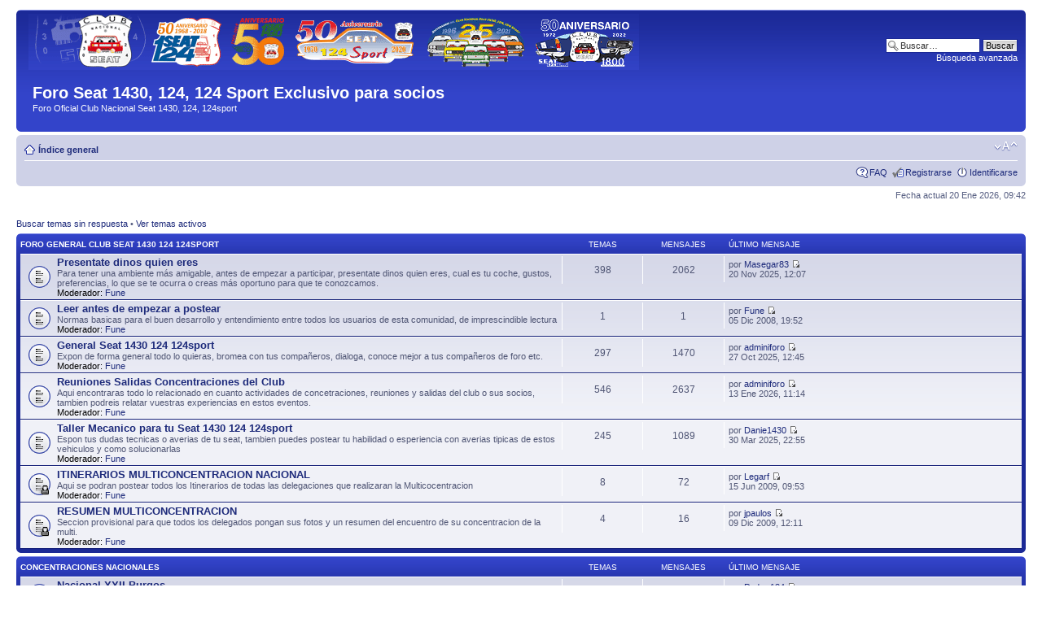

--- FILE ---
content_type: text/html; charset=UTF-8
request_url: http://foro.clubseat124.com/phpbb3/index.php?sid=b9518514aa06ff3eead25673555b7b7b
body_size: 66922
content:
<!DOCTYPE html PUBLIC "-//W3C//DTD XHTML 1.0 Strict//EN" "http://www.w3.org/TR/xhtml1/DTD/xhtml1-strict.dtd">
<html xmlns="http://www.w3.org/1999/xhtml" dir="ltr" lang="es" xml:lang="es">
<head>

<meta http-equiv="content-type" content="text/html; charset=UTF-8" />
<meta http-equiv="content-style-type" content="text/css" />
<meta http-equiv="content-language" content="es" />
<meta http-equiv="imagetoolbar" content="no" />
<meta name="resource-type" content="document" />
<meta name="distribution" content="global" />
<meta name="keywords" content="" />
<meta name="description" content="" />

<title>Foro Seat 1430, 124, 124 Sport Exclusivo para socios &bull; Página principal</title>



<!--
	phpBB style name: prosilver
	Based on style:   prosilver (this is the default phpBB3 style)
	Original author:  Tom Beddard ( http://www.subBlue.com/ )
	Modified by:

	NOTE: This page was generated by phpBB, the free open-source bulletin board package.
	      The phpBB Group is not responsible for the content of this page and forum. For more information
	      about phpBB please visit http://www.phpbb.com
-->

<script type="text/javascript">
// <![CDATA[
	var jump_page = 'Introduzca el número de página al que desea saltar:';
	var on_page = '';
	var per_page = '';
	var base_url = '';
	var style_cookie = 'phpBBstyle';
	var style_cookie_settings = '; path=/; domain=foro.clubseat124.com';
	var onload_functions = new Array();
	var onunload_functions = new Array();

	

	/**
	* Find a member
	*/
	function find_username(url)
	{
		popup(url, 760, 570, '_usersearch');
		return false;
	}

	/**
	* New function for handling multiple calls to window.onload and window.unload by pentapenguin
	*/
	window.onload = function()
	{
		for (var i = 0; i < onload_functions.length; i++)
		{
			eval(onload_functions[i]);
		}
	}

	window.onunload = function()
	{
		for (var i = 0; i < onunload_functions.length; i++)
		{
			eval(onunload_functions[i]);
		}
	}

// ]]>
</script>
<script type="text/javascript" src="./styles/prosilver/template/styleswitcher.js"></script>
<script type="text/javascript" src="./styles/prosilver/template/forum_fn.js"></script>

<link href="./styles/prosilver/theme/print.css" rel="stylesheet" type="text/css" media="print" title="printonly" />
<link href="./style.php?id=3&amp;lang=es&amp;sid=9cacf5560606cb46daa18b297e54e080" rel="stylesheet" type="text/css" media="screen, projection" />

<link href="./styles/prosilver/theme/normal.css" rel="stylesheet" type="text/css" title="A" />
<link href="./styles/prosilver/theme/medium.css" rel="alternate stylesheet" type="text/css" title="A+" />
<link href="./styles/prosilver/theme/large.css" rel="alternate stylesheet" type="text/css" title="A++" />



</head>

<body id="phpbb" class="section-index ltr">

<div id="wrap">
	<a id="top" name="top" accesskey="t"></a>
	<div id="page-header">
		<div class="headerbar">
			<div class="inner"><span class="corners-top"><span></span></span>

			<div id="site-description">
				<a href="./index.php?sid=9cacf5560606cb46daa18b297e54e080" title="Índice general" id="logo"><img src="./styles/prosilver/imageset/site_logo.gif" width="750" height="69" alt="" title="" /></a>
				<h1>Foro Seat 1430, 124, 124 Sport Exclusivo para socios</h1>
				<p>Foro Oficial Club Nacional Seat 1430, 124, 124sport</p>
				<p class="skiplink"><a href="#start_here">Obviar</a></p>
			</div>

		
			<div id="search-box">
				<form action="./search.php?sid=9cacf5560606cb46daa18b297e54e080" method="get" id="search">
				<fieldset>
					<input name="keywords" id="keywords" type="text" maxlength="128" title="Buscar palabras clave" class="inputbox search" value="Buscar…" onclick="if(this.value=='Buscar…')this.value='';" onblur="if(this.value=='')this.value='Buscar…';" />
					<input class="button2" value="Buscar" type="submit" /><br />
					<a href="./search.php?sid=9cacf5560606cb46daa18b297e54e080" title="Ver opciones de búsqueda avanzada">Búsqueda avanzada</a> <input type="hidden" name="sid" value="9cacf5560606cb46daa18b297e54e080" />

				</fieldset>
				</form>
			</div>
		

			<span class="corners-bottom"><span></span></span></div>
		</div>

		<div class="navbar">
			<div class="inner"><span class="corners-top"><span></span></span>

			<ul class="linklist navlinks">
				<li class="icon-home"><a href="./index.php?sid=9cacf5560606cb46daa18b297e54e080" accesskey="h">Índice general</a> </li>

				<li class="rightside"><a href="#" onclick="fontsizeup(); return false;" onkeypress="return fontsizeup(event);" class="fontsize" title="Cambiar tamaño de la fuente">Cambiar tamaño de la fuente</a></li>

				
			</ul>

			

			<ul class="linklist rightside">
				<li class="icon-faq"><a href="./faq.php?sid=9cacf5560606cb46daa18b297e54e080" title="Preguntas Frecuentes">FAQ</a></li>
				<li class="icon-register"><a href="./ucp.php?mode=register&amp;sid=9cacf5560606cb46daa18b297e54e080">Registrarse</a></li>
					<li class="icon-logout"><a href="./ucp.php?mode=login&amp;sid=9cacf5560606cb46daa18b297e54e080" title="Identificarse" accesskey="x">Identificarse</a></li>
				
			</ul>

			<span class="corners-bottom"><span></span></span></div>
		</div>

	</div>

	<a name="start_here"></a>
	<div id="page-body">
		

<p class="right">Fecha actual 20 Ene 2026, 09:42</p>

<ul class="linklist">
	
		<li><a href="./search.php?search_id=unanswered&amp;sid=9cacf5560606cb46daa18b297e54e080">Buscar temas sin respuesta</a> &bull; <a href="./search.php?search_id=active_topics&amp;sid=9cacf5560606cb46daa18b297e54e080">Ver temas activos</a></li>
	
</ul>

		<div class="forabg">
			<div class="inner"><span class="corners-top"><span></span></span>
			<ul class="topiclist">
				<li class="header">
					<dl class="icon">
						<dt><a href="./viewforum.php?f=8&amp;sid=9cacf5560606cb46daa18b297e54e080">Foro General Club Seat 1430 124 124sport</a></dt>
						<dd class="topics">Temas</dd>
						<dd class="posts">Mensajes</dd>
						<dd class="lastpost"><span>Último mensaje</span></dd>
					</dl>
				</li>
			</ul>
			<ul class="topiclist forums">
	
		<li class="row">
			<dl class="icon" style="background-image: url(./styles/prosilver/imageset/forum_read.gif); background-repeat: no-repeat;">
				<dt title="">
				
					<a href="./viewforum.php?f=22&amp;sid=9cacf5560606cb46daa18b297e54e080" class="forumtitle">Presentate dinos quien eres</a><br />
					Para tener una ambiente más amigable, antes de empezar a participar, presentate dinos quien eres, cual es tu coche, gustos, preferencias, lo que se te ocurra o creas más oportuno para que te conozcamos.
					
						<br /><strong>Moderador:</strong> <a href="./memberlist.php?mode=viewprofile&amp;u=53&amp;sid=9cacf5560606cb46daa18b297e54e080">Fune</a>
					
				</dt>
				
					<dd class="topics">398 <dfn>Temas</dfn></dd>
					<dd class="posts">2062 <dfn>Mensajes</dfn></dd>
					<dd class="lastpost"><span>
						<dfn>Último mensaje</dfn> por <a href="./memberlist.php?mode=viewprofile&amp;u=8283&amp;sid=9cacf5560606cb46daa18b297e54e080">Masegar83</a>
						<a href="./viewtopic.php?f=22&amp;p=17966&amp;sid=9cacf5560606cb46daa18b297e54e080#p17966"><img src="./styles/prosilver/imageset/icon_topic_latest.gif" width="11" height="9" alt="Ver último mensaje" title="Ver último mensaje" /></a> <br />20 Nov 2025, 12:07</span>
					</dd>
				
			</dl>
		</li>
	
		<li class="row">
			<dl class="icon" style="background-image: url(./styles/prosilver/imageset/forum_read.gif); background-repeat: no-repeat;">
				<dt title="">
				
					<a href="./viewforum.php?f=12&amp;sid=9cacf5560606cb46daa18b297e54e080" class="forumtitle">Leer antes de empezar a postear</a><br />
					Normas basicas para el buen desarrollo y entendimiento entre todos los usuarios de esta comunidad, de imprescindible lectura
					
						<br /><strong>Moderador:</strong> <a href="./memberlist.php?mode=viewprofile&amp;u=53&amp;sid=9cacf5560606cb46daa18b297e54e080">Fune</a>
					
				</dt>
				
					<dd class="topics">1 <dfn>Temas</dfn></dd>
					<dd class="posts">1 <dfn>Mensajes</dfn></dd>
					<dd class="lastpost"><span>
						<dfn>Último mensaje</dfn> por <a href="./memberlist.php?mode=viewprofile&amp;u=53&amp;sid=9cacf5560606cb46daa18b297e54e080">Fune</a>
						<a href="./viewtopic.php?f=12&amp;p=10&amp;sid=9cacf5560606cb46daa18b297e54e080#p10"><img src="./styles/prosilver/imageset/icon_topic_latest.gif" width="11" height="9" alt="Ver último mensaje" title="Ver último mensaje" /></a> <br />05 Dic 2008, 19:52</span>
					</dd>
				
			</dl>
		</li>
	
		<li class="row">
			<dl class="icon" style="background-image: url(./styles/prosilver/imageset/forum_read.gif); background-repeat: no-repeat;">
				<dt title="">
				
					<a href="./viewforum.php?f=9&amp;sid=9cacf5560606cb46daa18b297e54e080" class="forumtitle">General Seat 1430 124 124sport</a><br />
					Expon de forma general todo lo quieras, bromea con tus compañeros, dialoga, conoce mejor a tus compañeros de foro etc.
					
						<br /><strong>Moderador:</strong> <a href="./memberlist.php?mode=viewprofile&amp;u=53&amp;sid=9cacf5560606cb46daa18b297e54e080">Fune</a>
					
				</dt>
				
					<dd class="topics">297 <dfn>Temas</dfn></dd>
					<dd class="posts">1470 <dfn>Mensajes</dfn></dd>
					<dd class="lastpost"><span>
						<dfn>Último mensaje</dfn> por <a href="./memberlist.php?mode=viewprofile&amp;u=7685&amp;sid=9cacf5560606cb46daa18b297e54e080">adminiforo</a>
						<a href="./viewtopic.php?f=9&amp;p=17951&amp;sid=9cacf5560606cb46daa18b297e54e080#p17951"><img src="./styles/prosilver/imageset/icon_topic_latest.gif" width="11" height="9" alt="Ver último mensaje" title="Ver último mensaje" /></a> <br />27 Oct 2025, 12:45</span>
					</dd>
				
			</dl>
		</li>
	
		<li class="row">
			<dl class="icon" style="background-image: url(./styles/prosilver/imageset/forum_read.gif); background-repeat: no-repeat;">
				<dt title="">
				
					<a href="./viewforum.php?f=13&amp;sid=9cacf5560606cb46daa18b297e54e080" class="forumtitle">Reuniones Salidas Concentraciones del Club</a><br />
					Aqui encontraras todo lo relacionado en cuanto actividades de concetraciones, reuniones y salidas del club o sus socios, tambien podreis relatar vuestras experiencias en estos eventos.
					
						<br /><strong>Moderador:</strong> <a href="./memberlist.php?mode=viewprofile&amp;u=53&amp;sid=9cacf5560606cb46daa18b297e54e080">Fune</a>
					
				</dt>
				
					<dd class="topics">546 <dfn>Temas</dfn></dd>
					<dd class="posts">2637 <dfn>Mensajes</dfn></dd>
					<dd class="lastpost"><span>
						<dfn>Último mensaje</dfn> por <a href="./memberlist.php?mode=viewprofile&amp;u=7685&amp;sid=9cacf5560606cb46daa18b297e54e080">adminiforo</a>
						<a href="./viewtopic.php?f=13&amp;p=17969&amp;sid=9cacf5560606cb46daa18b297e54e080#p17969"><img src="./styles/prosilver/imageset/icon_topic_latest.gif" width="11" height="9" alt="Ver último mensaje" title="Ver último mensaje" /></a> <br />13 Ene 2026, 11:14</span>
					</dd>
				
			</dl>
		</li>
	
		<li class="row">
			<dl class="icon" style="background-image: url(./styles/prosilver/imageset/forum_read.gif); background-repeat: no-repeat;">
				<dt title="">
				
					<a href="./viewforum.php?f=11&amp;sid=9cacf5560606cb46daa18b297e54e080" class="forumtitle">Taller Mecanico para tu Seat 1430 124 124sport</a><br />
					Espon tus dudas tecnicas o averias de tu seat, tambien puedes postear tu habilidad o esperiencia con averias tipicas de estos vehiculos y como solucionarlas
					
						<br /><strong>Moderador:</strong> <a href="./memberlist.php?mode=viewprofile&amp;u=53&amp;sid=9cacf5560606cb46daa18b297e54e080">Fune</a>
					
				</dt>
				
					<dd class="topics">245 <dfn>Temas</dfn></dd>
					<dd class="posts">1089 <dfn>Mensajes</dfn></dd>
					<dd class="lastpost"><span>
						<dfn>Último mensaje</dfn> por <a href="./memberlist.php?mode=viewprofile&amp;u=8273&amp;sid=9cacf5560606cb46daa18b297e54e080">Danie1430</a>
						<a href="./viewtopic.php?f=11&amp;p=17927&amp;sid=9cacf5560606cb46daa18b297e54e080#p17927"><img src="./styles/prosilver/imageset/icon_topic_latest.gif" width="11" height="9" alt="Ver último mensaje" title="Ver último mensaje" /></a> <br />30 Mar 2025, 22:55</span>
					</dd>
				
			</dl>
		</li>
	
		<li class="row">
			<dl class="icon" style="background-image: url(./styles/prosilver/imageset/forum_read_locked.gif); background-repeat: no-repeat;">
				<dt title="Foro cerrado">
				
					<a href="./viewforum.php?f=23&amp;sid=9cacf5560606cb46daa18b297e54e080" class="forumtitle">ITINERARIOS MULTICONCENTRACION NACIONAL</a><br />
					Aqui se podran postear todos los Itinerarios de todas las delegaciones que realizaran la Multicocentracion
					
						<br /><strong>Moderador:</strong> <a href="./memberlist.php?mode=viewprofile&amp;u=53&amp;sid=9cacf5560606cb46daa18b297e54e080">Fune</a>
					
				</dt>
				
					<dd class="topics">8 <dfn>Temas</dfn></dd>
					<dd class="posts">72 <dfn>Mensajes</dfn></dd>
					<dd class="lastpost"><span>
						<dfn>Último mensaje</dfn> por <a href="./memberlist.php?mode=viewprofile&amp;u=69&amp;sid=9cacf5560606cb46daa18b297e54e080">Legarf</a>
						<a href="./viewtopic.php?f=23&amp;p=1858&amp;sid=9cacf5560606cb46daa18b297e54e080#p1858"><img src="./styles/prosilver/imageset/icon_topic_latest.gif" width="11" height="9" alt="Ver último mensaje" title="Ver último mensaje" /></a> <br />15 Jun 2009, 09:53</span>
					</dd>
				
			</dl>
		</li>
	
		<li class="row">
			<dl class="icon" style="background-image: url(./styles/prosilver/imageset/forum_read_locked.gif); background-repeat: no-repeat;">
				<dt title="Foro cerrado">
				
					<a href="./viewforum.php?f=24&amp;sid=9cacf5560606cb46daa18b297e54e080" class="forumtitle">RESUMEN MULTICONCENTRACION</a><br />
					Seccion provisional para que todos los delegados pongan sus fotos y un resumen del encuentro de su concentracion de la multi.
					
						<br /><strong>Moderador:</strong> <a href="./memberlist.php?mode=viewprofile&amp;u=53&amp;sid=9cacf5560606cb46daa18b297e54e080">Fune</a>
					
				</dt>
				
					<dd class="topics">4 <dfn>Temas</dfn></dd>
					<dd class="posts">16 <dfn>Mensajes</dfn></dd>
					<dd class="lastpost"><span>
						<dfn>Último mensaje</dfn> por <a href="./memberlist.php?mode=viewprofile&amp;u=128&amp;sid=9cacf5560606cb46daa18b297e54e080">jpaulos</a>
						<a href="./viewtopic.php?f=24&amp;p=3494&amp;sid=9cacf5560606cb46daa18b297e54e080#p3494"><img src="./styles/prosilver/imageset/icon_topic_latest.gif" width="11" height="9" alt="Ver último mensaje" title="Ver último mensaje" /></a> <br />09 Dic 2009, 12:11</span>
					</dd>
				
			</dl>
		</li>
	
			</ul>

			<span class="corners-bottom"><span></span></span></div>
		</div>
	
		<div class="forabg">
			<div class="inner"><span class="corners-top"><span></span></span>
			<ul class="topiclist">
				<li class="header">
					<dl class="icon">
						<dt><a href="./viewforum.php?f=46&amp;sid=9cacf5560606cb46daa18b297e54e080">Concentraciones Nacionales</a></dt>
						<dd class="topics">Temas</dd>
						<dd class="posts">Mensajes</dd>
						<dd class="lastpost"><span>Último mensaje</span></dd>
					</dl>
				</li>
			</ul>
			<ul class="topiclist forums">
	
		<li class="row">
			<dl class="icon" style="background-image: url(./styles/prosilver/imageset/forum_read.gif); background-repeat: no-repeat;">
				<dt title="">
				
					<a href="./viewforum.php?f=61&amp;sid=9cacf5560606cb46daa18b297e54e080" class="forumtitle">Nacional XXII Burgos</a><br />
					
					
						<br /><strong>Moderador:</strong> <a href="./memberlist.php?mode=viewprofile&amp;u=53&amp;sid=9cacf5560606cb46daa18b297e54e080">Fune</a>
					
				</dt>
				
					<dd class="topics">1 <dfn>Temas</dfn></dd>
					<dd class="posts">9 <dfn>Mensajes</dfn></dd>
					<dd class="lastpost"><span>
						<dfn>Último mensaje</dfn> por <a href="./memberlist.php?mode=viewprofile&amp;u=244&amp;sid=9cacf5560606cb46daa18b297e54e080">Pedro 124</a>
						<a href="./viewtopic.php?f=61&amp;p=16418&amp;sid=9cacf5560606cb46daa18b297e54e080#p16418"><img src="./styles/prosilver/imageset/icon_topic_latest.gif" width="11" height="9" alt="Ver último mensaje" title="Ver último mensaje" /></a> <br />27 Sep 2017, 14:07</span>
					</dd>
				
			</dl>
		</li>
	
		<li class="row">
			<dl class="icon" style="background-image: url(./styles/prosilver/imageset/forum_read.gif); background-repeat: no-repeat;">
				<dt title="">
				
					<a href="./viewforum.php?f=59&amp;sid=9cacf5560606cb46daa18b297e54e080" class="forumtitle">Nacional XXI Barcelona</a><br />
					
					
						<br /><strong>Moderador:</strong> <a href="./memberlist.php?mode=viewprofile&amp;u=53&amp;sid=9cacf5560606cb46daa18b297e54e080">Fune</a>
					
				</dt>
				
					<dd class="topics">3 <dfn>Temas</dfn></dd>
					<dd class="posts">13 <dfn>Mensajes</dfn></dd>
					<dd class="lastpost"><span>
						<dfn>Último mensaje</dfn> por <a href="./memberlist.php?mode=viewprofile&amp;u=55&amp;sid=9cacf5560606cb46daa18b297e54e080">Odelot</a>
						<a href="./viewtopic.php?f=59&amp;p=16077&amp;sid=9cacf5560606cb46daa18b297e54e080#p16077"><img src="./styles/prosilver/imageset/icon_topic_latest.gif" width="11" height="9" alt="Ver último mensaje" title="Ver último mensaje" /></a> <br />14 Oct 2016, 11:49</span>
					</dd>
				
			</dl>
		</li>
	
		<li class="row">
			<dl class="icon" style="background-image: url(./styles/prosilver/imageset/forum_read.gif); background-repeat: no-repeat;">
				<dt title="">
				
					<a href="./viewforum.php?f=58&amp;sid=9cacf5560606cb46daa18b297e54e080" class="forumtitle">Nacional XX Palencia</a><br />
					
					
						<br /><strong>Moderador:</strong> <a href="./memberlist.php?mode=viewprofile&amp;u=53&amp;sid=9cacf5560606cb46daa18b297e54e080">Fune</a>
					
				</dt>
				
					<dd class="topics">4 <dfn>Temas</dfn></dd>
					<dd class="posts">35 <dfn>Mensajes</dfn></dd>
					<dd class="lastpost"><span>
						<dfn>Último mensaje</dfn> por <a href="./memberlist.php?mode=viewprofile&amp;u=72&amp;sid=9cacf5560606cb46daa18b297e54e080">Club Seat 1430-124</a>
						<a href="./viewtopic.php?f=58&amp;p=15468&amp;sid=9cacf5560606cb46daa18b297e54e080#p15468"><img src="./styles/prosilver/imageset/icon_topic_latest.gif" width="11" height="9" alt="Ver último mensaje" title="Ver último mensaje" /></a> <br />27 Jul 2015, 16:32</span>
					</dd>
				
			</dl>
		</li>
	
		<li class="row">
			<dl class="icon" style="background-image: url(./styles/prosilver/imageset/forum_read.gif); background-repeat: no-repeat;">
				<dt title="">
				
					<a href="./viewforum.php?f=56&amp;sid=9cacf5560606cb46daa18b297e54e080" class="forumtitle">XIX Nacional Sevilla-Jerez</a><br />
					
					
						<br /><strong>Moderador:</strong> <a href="./memberlist.php?mode=viewprofile&amp;u=53&amp;sid=9cacf5560606cb46daa18b297e54e080">Fune</a>
					
				</dt>
				
					<dd class="topics">2 <dfn>Temas</dfn></dd>
					<dd class="posts">65 <dfn>Mensajes</dfn></dd>
					<dd class="lastpost"><span>
						<dfn>Último mensaje</dfn> por <a href="./memberlist.php?mode=viewprofile&amp;u=5442&amp;sid=9cacf5560606cb46daa18b297e54e080">ea7fda</a>
						<a href="./viewtopic.php?f=56&amp;p=14723&amp;sid=9cacf5560606cb46daa18b297e54e080#p14723"><img src="./styles/prosilver/imageset/icon_topic_latest.gif" width="11" height="9" alt="Ver último mensaje" title="Ver último mensaje" /></a> <br />09 Nov 2014, 11:58</span>
					</dd>
				
			</dl>
		</li>
	
		<li class="row">
			<dl class="icon" style="background-image: url(./styles/prosilver/imageset/forum_read.gif); background-repeat: no-repeat;">
				<dt title="">
				
					<a href="./viewforum.php?f=51&amp;sid=9cacf5560606cb46daa18b297e54e080" class="forumtitle">Nacional XVIII Valencia</a><br />
					
					
						<br /><strong>Moderador:</strong> <a href="./memberlist.php?mode=viewprofile&amp;u=53&amp;sid=9cacf5560606cb46daa18b297e54e080">Fune</a>
					
				</dt>
				
					<dd class="topics">1 <dfn>Temas</dfn></dd>
					<dd class="posts">30 <dfn>Mensajes</dfn></dd>
					<dd class="lastpost"><span>
						<dfn>Último mensaje</dfn> por <a href="./memberlist.php?mode=viewprofile&amp;u=7062&amp;sid=9cacf5560606cb46daa18b297e54e080">benifotrem1</a>
						<a href="./viewtopic.php?f=51&amp;p=14209&amp;sid=9cacf5560606cb46daa18b297e54e080#p14209"><img src="./styles/prosilver/imageset/icon_topic_latest.gif" width="11" height="9" alt="Ver último mensaje" title="Ver último mensaje" /></a> <br />30 Ene 2014, 17:25</span>
					</dd>
				
			</dl>
		</li>
	
		<li class="row">
			<dl class="icon" style="background-image: url(./styles/prosilver/imageset/forum_read.gif); background-repeat: no-repeat;">
				<dt title="">
				
					<a href="./viewforum.php?f=50&amp;sid=9cacf5560606cb46daa18b297e54e080" class="forumtitle">Nacional XVII Cantabria</a><br />
					
					
						<br /><strong>Moderador:</strong> <a href="./memberlist.php?mode=viewprofile&amp;u=53&amp;sid=9cacf5560606cb46daa18b297e54e080">Fune</a>
					
				</dt>
				
					<dd class="topics">2 <dfn>Temas</dfn></dd>
					<dd class="posts">30 <dfn>Mensajes</dfn></dd>
					<dd class="lastpost"><span>
						<dfn>Último mensaje</dfn> por <a href="./memberlist.php?mode=viewprofile&amp;u=1337&amp;sid=9cacf5560606cb46daa18b297e54e080">novatin</a>
						<a href="./viewtopic.php?f=50&amp;p=12143&amp;sid=9cacf5560606cb46daa18b297e54e080#p12143"><img src="./styles/prosilver/imageset/icon_topic_latest.gif" width="11" height="9" alt="Ver último mensaje" title="Ver último mensaje" /></a> <br />16 Ago 2012, 22:51</span>
					</dd>
				
			</dl>
		</li>
	
		<li class="row">
			<dl class="icon" style="background-image: url(./styles/prosilver/imageset/forum_read.gif); background-repeat: no-repeat;">
				<dt title="">
				
					<a href="./viewforum.php?f=49&amp;sid=9cacf5560606cb46daa18b297e54e080" class="forumtitle">Nacional XVI Badajoz - Portugal</a><br />
					
					
						<br /><strong>Moderador:</strong> <a href="./memberlist.php?mode=viewprofile&amp;u=53&amp;sid=9cacf5560606cb46daa18b297e54e080">Fune</a>
					
				</dt>
				
					<dd class="topics">1 <dfn>Temas</dfn></dd>
					<dd class="posts">35 <dfn>Mensajes</dfn></dd>
					<dd class="lastpost"><span>
						<dfn>Último mensaje</dfn> por 1430LINARES
						<a href="./viewtopic.php?f=49&amp;p=10364&amp;sid=9cacf5560606cb46daa18b297e54e080#p10364"><img src="./styles/prosilver/imageset/icon_topic_latest.gif" width="11" height="9" alt="Ver último mensaje" title="Ver último mensaje" /></a> <br />15 Nov 2011, 13:03</span>
					</dd>
				
			</dl>
		</li>
	
		<li class="row">
			<dl class="icon" style="background-image: url(./styles/prosilver/imageset/forum_read.gif); background-repeat: no-repeat;">
				<dt title="">
				
					<a href="./viewforum.php?f=48&amp;sid=9cacf5560606cb46daa18b297e54e080" class="forumtitle">Nacional XV Murcia</a><br />
					
					
						<br /><strong>Moderador:</strong> <a href="./memberlist.php?mode=viewprofile&amp;u=53&amp;sid=9cacf5560606cb46daa18b297e54e080">Fune</a>
					
				</dt>
				
					<dd class="topics">1 <dfn>Temas</dfn></dd>
					<dd class="posts">51 <dfn>Mensajes</dfn></dd>
					<dd class="lastpost"><span>
						<dfn>Último mensaje</dfn> por 1430LINARES
						<a href="./viewtopic.php?f=48&amp;p=6752&amp;sid=9cacf5560606cb46daa18b297e54e080#p6752"><img src="./styles/prosilver/imageset/icon_topic_latest.gif" width="11" height="9" alt="Ver último mensaje" title="Ver último mensaje" /></a> <br />13 Oct 2010, 17:02</span>
					</dd>
				
			</dl>
		</li>
	
		<li class="row">
			<dl class="icon" style="background-image: url(./styles/prosilver/imageset/forum_read.gif); background-repeat: no-repeat;">
				<dt title="">
				
					<a href="./viewforum.php?f=47&amp;sid=9cacf5560606cb46daa18b297e54e080" class="forumtitle">Nacional XIV Madrid Segovia</a><br />
					
					
						<br /><strong>Moderador:</strong> <a href="./memberlist.php?mode=viewprofile&amp;u=53&amp;sid=9cacf5560606cb46daa18b297e54e080">Fune</a>
					
				</dt>
				
					<dd class="topics">2 <dfn>Temas</dfn></dd>
					<dd class="posts">58 <dfn>Mensajes</dfn></dd>
					<dd class="lastpost"><span>
						<dfn>Último mensaje</dfn> por <a href="./memberlist.php?mode=viewprofile&amp;u=69&amp;sid=9cacf5560606cb46daa18b297e54e080">Legarf</a>
						<a href="./viewtopic.php?f=47&amp;p=9785&amp;sid=9cacf5560606cb46daa18b297e54e080#p9785"><img src="./styles/prosilver/imageset/icon_topic_latest.gif" width="11" height="9" alt="Ver último mensaje" title="Ver último mensaje" /></a> <br />20 Sep 2011, 07:26</span>
					</dd>
				
			</dl>
		</li>
	
			</ul>

			<span class="corners-bottom"><span></span></span></div>
		</div>
	
		<div class="forabg">
			<div class="inner"><span class="corners-top"><span></span></span>
			<ul class="topiclist">
				<li class="header">
					<dl class="icon">
						<dt><a href="./viewforum.php?f=10&amp;sid=9cacf5560606cb46daa18b297e54e080">Informacion exclusiva del socio del Club</a></dt>
						<dd class="topics">Temas</dd>
						<dd class="posts">Mensajes</dd>
						<dd class="lastpost"><span>Último mensaje</span></dd>
					</dl>
				</li>
			</ul>
			<ul class="topiclist forums">
	
		<li class="row">
			<dl class="icon" style="background-image: url(./styles/prosilver/imageset/forum_read.gif); background-repeat: no-repeat;">
				<dt title="">
				
					<a href="./viewforum.php?f=14&amp;sid=9cacf5560606cb46daa18b297e54e080" class="forumtitle">Piezas y Recambios</a><br />
					Sección donde encontraras piezas recambios para tu coche entre socios del Club
					
						<br /><strong>Moderador:</strong> <a href="./memberlist.php?mode=viewprofile&amp;u=53&amp;sid=9cacf5560606cb46daa18b297e54e080">Fune</a>
					
				</dt>
				
					<dd class="topics">721 <dfn>Temas</dfn></dd>
					<dd class="posts">2649 <dfn>Mensajes</dfn></dd>
					<dd class="lastpost"><span>
						<dfn>Último mensaje</dfn> por <a href="./memberlist.php?mode=viewprofile&amp;u=8241&amp;sid=9cacf5560606cb46daa18b297e54e080">RGG1430</a>
						<a href="./viewtopic.php?f=14&amp;p=17958&amp;sid=9cacf5560606cb46daa18b297e54e080#p17958"><img src="./styles/prosilver/imageset/icon_topic_latest.gif" width="11" height="9" alt="Ver último mensaje" title="Ver último mensaje" /></a> <br />27 Oct 2025, 17:03</span>
					</dd>
				
			</dl>
		</li>
	
		<li class="row">
			<dl class="icon" style="background-image: url(./styles/prosilver/imageset/forum_read.gif); background-repeat: no-repeat;">
				<dt title="">
				
					<a href="./viewforum.php?f=15&amp;sid=9cacf5560606cb46daa18b297e54e080" class="forumtitle">Vehiculos en venta</a><br />
					Lista de Vehiculos Seat 1430 124 124sport que estan en venta o quieres vender.
					
						<br /><strong>Moderador:</strong> <a href="./memberlist.php?mode=viewprofile&amp;u=53&amp;sid=9cacf5560606cb46daa18b297e54e080">Fune</a>
					
				</dt>
				
					<dd class="topics">157 <dfn>Temas</dfn></dd>
					<dd class="posts">504 <dfn>Mensajes</dfn></dd>
					<dd class="lastpost"><span>
						<dfn>Último mensaje</dfn> por <a href="./memberlist.php?mode=viewprofile&amp;u=7685&amp;sid=9cacf5560606cb46daa18b297e54e080">adminiforo</a>
						<a href="./viewtopic.php?f=15&amp;p=17857&amp;sid=9cacf5560606cb46daa18b297e54e080#p17857"><img src="./styles/prosilver/imageset/icon_topic_latest.gif" width="11" height="9" alt="Ver último mensaje" title="Ver último mensaje" /></a> <br />03 Mar 2024, 13:42</span>
					</dd>
				
			</dl>
		</li>
	
		<li class="row">
			<dl class="icon" style="background-image: url(./styles/prosilver/imageset/forum_read.gif); background-repeat: no-repeat;">
				<dt title="">
				
					<a href="./viewforum.php?f=16&amp;sid=9cacf5560606cb46daa18b297e54e080" class="forumtitle">Ultimas noticias del Club</a><br />
					Aqui apareceran las ultimas noticias del club para que nuestros socios esten al tanto de lo acontecido en el club
					
						<br /><strong>Moderador:</strong> <a href="./memberlist.php?mode=viewprofile&amp;u=53&amp;sid=9cacf5560606cb46daa18b297e54e080">Fune</a>
					
				</dt>
				
					<dd class="topics">656 <dfn>Temas</dfn></dd>
					<dd class="posts">3120 <dfn>Mensajes</dfn></dd>
					<dd class="lastpost"><span>
						<dfn>Último mensaje</dfn> por <a href="./memberlist.php?mode=viewprofile&amp;u=7685&amp;sid=9cacf5560606cb46daa18b297e54e080">adminiforo</a>
						<a href="./viewtopic.php?f=16&amp;p=17970&amp;sid=9cacf5560606cb46daa18b297e54e080#p17970"><img src="./styles/prosilver/imageset/icon_topic_latest.gif" width="11" height="9" alt="Ver último mensaje" title="Ver último mensaje" /></a> <br />18 Ene 2026, 18:53</span>
					</dd>
				
			</dl>
		</li>
	
		<li class="row">
			<dl class="icon" style="background-image: url(./styles/prosilver/imageset/forum_read.gif); background-repeat: no-repeat;">
				<dt title="">
				
					<a href="./viewforum.php?f=21&amp;sid=9cacf5560606cb46daa18b297e54e080" class="forumtitle">Preguntas al Club</a><br />
					Expon tus dudas, sugerencias o preguntas dirigidas al Club, siempre con cordialidad y respeto.
					
						<br /><strong>Moderador:</strong> <a href="./memberlist.php?mode=viewprofile&amp;u=53&amp;sid=9cacf5560606cb46daa18b297e54e080">Fune</a>
					
				</dt>
				
					<dd class="topics">163 <dfn>Temas</dfn></dd>
					<dd class="posts">797 <dfn>Mensajes</dfn></dd>
					<dd class="lastpost"><span>
						<dfn>Último mensaje</dfn> por <a href="./memberlist.php?mode=viewprofile&amp;u=1713&amp;sid=9cacf5560606cb46daa18b297e54e080">gargamel114</a>
						<a href="./viewtopic.php?f=21&amp;p=17901&amp;sid=9cacf5560606cb46daa18b297e54e080#p17901"><img src="./styles/prosilver/imageset/icon_topic_latest.gif" width="11" height="9" alt="Ver último mensaje" title="Ver último mensaje" /></a> <br />24 Oct 2024, 09:04</span>
					</dd>
				
			</dl>
		</li>
	
		<li class="row">
			<dl class="icon" style="background-image: url(./styles/prosilver/imageset/forum_read.gif); background-repeat: no-repeat;">
				<dt title="">
				
					<a href="./viewforum.php?f=26&amp;sid=9cacf5560606cb46daa18b297e54e080" class="forumtitle">MANUALES REPARACION PARA TU 124/1430/SPORT</a><br />
					Sección en la cual podras encontrar manuales para que tu mismo puedas arreglar tu vehiculo.
					
						<br /><strong>Moderador:</strong> <a href="./memberlist.php?mode=viewprofile&amp;u=53&amp;sid=9cacf5560606cb46daa18b297e54e080">Fune</a>
					
				</dt>
				
					<dd class="topics">24 <dfn>Temas</dfn></dd>
					<dd class="posts">90 <dfn>Mensajes</dfn></dd>
					<dd class="lastpost"><span>
						<dfn>Último mensaje</dfn> por <a href="./memberlist.php?mode=viewprofile&amp;u=8197&amp;sid=9cacf5560606cb46daa18b297e54e080">ManoloHC</a>
						<a href="./viewtopic.php?f=26&amp;p=17791&amp;sid=9cacf5560606cb46daa18b297e54e080#p17791"><img src="./styles/prosilver/imageset/icon_topic_latest.gif" width="11" height="9" alt="Ver último mensaje" title="Ver último mensaje" /></a> <br />26 May 2023, 21:40</span>
					</dd>
				
			</dl>
		</li>
	
		<li class="row">
			<dl class="icon" style="background-image: url(./styles/prosilver/imageset/forum_read.gif); background-repeat: no-repeat;">
				<dt title="">
				
					<a href="./viewforum.php?f=28&amp;sid=9cacf5560606cb46daa18b297e54e080" class="forumtitle">De socio a socio</a><br />
					Seccion e la que los socios pueden hablar de cosas un poco mas privadas entre ellos de forma mas reservada ya que esta en una zona exclusiva para socios, por ejemplo dar señas de sitios para encuentros etc, sin necesidad de que sea de publico dominio.<br />Tambien se puede tratar cualquier tema general que se tercie.
					
						<br /><strong>Moderador:</strong> <a href="./memberlist.php?mode=viewprofile&amp;u=53&amp;sid=9cacf5560606cb46daa18b297e54e080">Fune</a>
					
				</dt>
				
					<dd class="topics">48 <dfn>Temas</dfn></dd>
					<dd class="posts">199 <dfn>Mensajes</dfn></dd>
					<dd class="lastpost"><span>
						<dfn>Último mensaje</dfn> por <a href="./memberlist.php?mode=viewprofile&amp;u=8241&amp;sid=9cacf5560606cb46daa18b297e54e080">RGG1430</a>
						<a href="./viewtopic.php?f=28&amp;p=17959&amp;sid=9cacf5560606cb46daa18b297e54e080#p17959"><img src="./styles/prosilver/imageset/icon_topic_latest.gif" width="11" height="9" alt="Ver último mensaje" title="Ver último mensaje" /></a> <br />27 Oct 2025, 17:09</span>
					</dd>
				
			</dl>
		</li>
	
		<li class="row">
			<dl class="icon" style="background-image: url(./styles/prosilver/imageset/forum_read.gif); background-repeat: no-repeat;">
				<dt title="">
				
					<a href="./viewforum.php?f=29&amp;sid=9cacf5560606cb46daa18b297e54e080" class="forumtitle">CIRCULARES DIGITALES</a><br />
					Aqui encotraras los enlaces a las ultimas circulares digitales que el club publica periodicamente, asi como noticias interesante o de relevancia entre publicacion de circular y circular.
					
						<br /><strong>Moderador:</strong> <a href="./memberlist.php?mode=viewprofile&amp;u=53&amp;sid=9cacf5560606cb46daa18b297e54e080">Fune</a>
					
				</dt>
				
					<dd class="topics">3 <dfn>Temas</dfn></dd>
					<dd class="posts">4 <dfn>Mensajes</dfn></dd>
					<dd class="lastpost"><span>
						<dfn>Último mensaje</dfn> por <a href="./memberlist.php?mode=viewprofile&amp;u=238&amp;sid=9cacf5560606cb46daa18b297e54e080">heavyfu</a>
						<a href="./viewtopic.php?f=29&amp;p=16899&amp;sid=9cacf5560606cb46daa18b297e54e080#p16899"><img src="./styles/prosilver/imageset/icon_topic_latest.gif" width="11" height="9" alt="Ver último mensaje" title="Ver último mensaje" /></a> <br />12 Feb 2019, 02:32</span>
					</dd>
				
			</dl>
		</li>
	
		<li class="row">
			<dl class="icon" style="background-image: url(./styles/prosilver/imageset/forum_read.gif); background-repeat: no-repeat;">
				<dt title="">
				
					<a href="./viewforum.php?f=63&amp;sid=9cacf5560606cb46daa18b297e54e080" class="forumtitle">Documentación diversa</a><br />
					
					
						<br /><strong>Moderador:</strong> <a href="./memberlist.php?mode=viewprofile&amp;u=53&amp;sid=9cacf5560606cb46daa18b297e54e080">Fune</a>
					
				</dt>
				
					<dd class="topics">2 <dfn>Temas</dfn></dd>
					<dd class="posts">2 <dfn>Mensajes</dfn></dd>
					<dd class="lastpost"><span>
						<dfn>Último mensaje</dfn> por <a href="./memberlist.php?mode=viewprofile&amp;u=7685&amp;sid=9cacf5560606cb46daa18b297e54e080">adminiforo</a>
						<a href="./viewtopic.php?f=63&amp;p=17356&amp;sid=9cacf5560606cb46daa18b297e54e080#p17356"><img src="./styles/prosilver/imageset/icon_topic_latest.gif" width="11" height="9" alt="Ver último mensaje" title="Ver último mensaje" /></a> <br />21 Abr 2020, 11:15</span>
					</dd>
				
			</dl>
		</li>
	
			</ul>

			<span class="corners-bottom"><span></span></span></div>
		</div>
	
		<div class="forabg">
			<div class="inner"><span class="corners-top"><span></span></span>
			<ul class="topiclist">
				<li class="header">
					<dl class="icon">
						<dt><a href="./viewforum.php?f=32&amp;sid=9cacf5560606cb46daa18b297e54e080">OFERTAS EXCLUSIVAS SOCIOS CLUB</a></dt>
						<dd class="topics">Temas</dd>
						<dd class="posts">Mensajes</dd>
						<dd class="lastpost"><span>Último mensaje</span></dd>
					</dl>
				</li>
			</ul>
			<ul class="topiclist forums">
	
		<li class="row">
			<dl class="icon" style="background-image: url(./styles/prosilver/imageset/forum_read.gif); background-repeat: no-repeat;">
				<dt title="">
				
					<a href="./viewforum.php?f=45&amp;sid=9cacf5560606cb46daa18b297e54e080" class="forumtitle">Motor, altenadores, correas, etc</a><br />
					
					
						<br /><strong>Moderador:</strong> <a href="./memberlist.php?mode=viewprofile&amp;u=53&amp;sid=9cacf5560606cb46daa18b297e54e080">Fune</a>
					
				</dt>
				
					<dd class="topics">15 <dfn>Temas</dfn></dd>
					<dd class="posts">26 <dfn>Mensajes</dfn></dd>
					<dd class="lastpost"><span>
						<dfn>Último mensaje</dfn> por <a href="./memberlist.php?mode=viewprofile&amp;u=7685&amp;sid=9cacf5560606cb46daa18b297e54e080">adminiforo</a>
						<a href="./viewtopic.php?f=45&amp;p=17851&amp;sid=9cacf5560606cb46daa18b297e54e080#p17851"><img src="./styles/prosilver/imageset/icon_topic_latest.gif" width="11" height="9" alt="Ver último mensaje" title="Ver último mensaje" /></a> <br />12 Ene 2024, 12:31</span>
					</dd>
				
			</dl>
		</li>
	
		<li class="row">
			<dl class="icon" style="background-image: url(./styles/prosilver/imageset/forum_read.gif); background-repeat: no-repeat;">
				<dt title="">
				
					<a href="./viewforum.php?f=34&amp;sid=9cacf5560606cb46daa18b297e54e080" class="forumtitle">Colectores Admision y Escape</a><br />
					Lineas de escape, colectores de admisión, escape, etc.
					
						<br /><strong>Moderador:</strong> <a href="./memberlist.php?mode=viewprofile&amp;u=53&amp;sid=9cacf5560606cb46daa18b297e54e080">Fune</a>
					
				</dt>
				
					<dd class="topics">11 <dfn>Temas</dfn></dd>
					<dd class="posts">32 <dfn>Mensajes</dfn></dd>
					<dd class="lastpost"><span>
						<dfn>Último mensaje</dfn> por <a href="./memberlist.php?mode=viewprofile&amp;u=7685&amp;sid=9cacf5560606cb46daa18b297e54e080">adminiforo</a>
						<a href="./viewtopic.php?f=34&amp;p=17441&amp;sid=9cacf5560606cb46daa18b297e54e080#p17441"><img src="./styles/prosilver/imageset/icon_topic_latest.gif" width="11" height="9" alt="Ver último mensaje" title="Ver último mensaje" /></a> <br />24 Ene 2021, 22:22</span>
					</dd>
				
			</dl>
		</li>
	
		<li class="row">
			<dl class="icon" style="background-image: url(./styles/prosilver/imageset/forum_read.gif); background-repeat: no-repeat;">
				<dt title="">
				
					<a href="./viewforum.php?f=35&amp;sid=9cacf5560606cb46daa18b297e54e080" class="forumtitle">Cajas de Cambios</a><br />
					Cajas de cambio normales y de competición
					
						<br /><strong>Moderador:</strong> <a href="./memberlist.php?mode=viewprofile&amp;u=53&amp;sid=9cacf5560606cb46daa18b297e54e080">Fune</a>
					
				</dt>
				
					<dd class="topics">5 <dfn>Temas</dfn></dd>
					<dd class="posts">21 <dfn>Mensajes</dfn></dd>
					<dd class="lastpost"><span>
						<dfn>Último mensaje</dfn> por <a href="./memberlist.php?mode=viewprofile&amp;u=8241&amp;sid=9cacf5560606cb46daa18b297e54e080">RGG1430</a>
						<a href="./viewtopic.php?f=35&amp;p=17960&amp;sid=9cacf5560606cb46daa18b297e54e080#p17960"><img src="./styles/prosilver/imageset/icon_topic_latest.gif" width="11" height="9" alt="Ver último mensaje" title="Ver último mensaje" /></a> <br />27 Oct 2025, 17:21</span>
					</dd>
				
			</dl>
		</li>
	
		<li class="row">
			<dl class="icon" style="background-image: url(./styles/prosilver/imageset/forum_read.gif); background-repeat: no-repeat;">
				<dt title="">
				
					<a href="./viewforum.php?f=36&amp;sid=9cacf5560606cb46daa18b297e54e080" class="forumtitle">Carburadores</a><br />
					Carburadores normales, IDF, piezas y recambio de carburadores.
					
						<br /><strong>Moderador:</strong> <a href="./memberlist.php?mode=viewprofile&amp;u=53&amp;sid=9cacf5560606cb46daa18b297e54e080">Fune</a>
					
				</dt>
				
					<dd class="topics">4 <dfn>Temas</dfn></dd>
					<dd class="posts">19 <dfn>Mensajes</dfn></dd>
					<dd class="lastpost"><span>
						<dfn>Último mensaje</dfn> por <a href="./memberlist.php?mode=viewprofile&amp;u=7685&amp;sid=9cacf5560606cb46daa18b297e54e080">adminiforo</a>
						<a href="./viewtopic.php?f=36&amp;p=17650&amp;sid=9cacf5560606cb46daa18b297e54e080#p17650"><img src="./styles/prosilver/imageset/icon_topic_latest.gif" width="11" height="9" alt="Ver último mensaje" title="Ver último mensaje" /></a> <br />24 May 2022, 18:16</span>
					</dd>
				
			</dl>
		</li>
	
		<li class="row">
			<dl class="icon" style="background-image: url(./styles/prosilver/imageset/forum_read.gif); background-repeat: no-repeat;">
				<dt title="">
				
					<a href="./viewforum.php?f=37&amp;sid=9cacf5560606cb46daa18b297e54e080" class="forumtitle">Grupos, diferenciales</a><br />
					Grupos nuevos, autoblocantes, coronas, piñones de ataque,e tc
					
						<br /><strong>Moderador:</strong> <a href="./memberlist.php?mode=viewprofile&amp;u=53&amp;sid=9cacf5560606cb46daa18b297e54e080">Fune</a>
					
				</dt>
				
					<dd class="topics">7 <dfn>Temas</dfn></dd>
					<dd class="posts">22 <dfn>Mensajes</dfn></dd>
					<dd class="lastpost"><span>
						<dfn>Último mensaje</dfn> por <a href="./memberlist.php?mode=viewprofile&amp;u=7033&amp;sid=9cacf5560606cb46daa18b297e54e080">castoramos</a>
						<a href="./viewtopic.php?f=37&amp;p=14692&amp;sid=9cacf5560606cb46daa18b297e54e080#p14692"><img src="./styles/prosilver/imageset/icon_topic_latest.gif" width="11" height="9" alt="Ver último mensaje" title="Ver último mensaje" /></a> <br />17 Oct 2014, 10:59</span>
					</dd>
				
			</dl>
		</li>
	
		<li class="row">
			<dl class="icon" style="background-image: url(./styles/prosilver/imageset/forum_read.gif); background-repeat: no-repeat;">
				<dt title="">
				
					<a href="./viewforum.php?f=38&amp;sid=9cacf5560606cb46daa18b297e54e080" class="forumtitle">Suspension</a><br />
					Amortiguadores, barras estabilizadoras, muelles, etc
					
						<br /><strong>Moderador:</strong> <a href="./memberlist.php?mode=viewprofile&amp;u=53&amp;sid=9cacf5560606cb46daa18b297e54e080">Fune</a>
					
				</dt>
				
					<dd class="topics">16 <dfn>Temas</dfn></dd>
					<dd class="posts">41 <dfn>Mensajes</dfn></dd>
					<dd class="lastpost"><span>
						<dfn>Último mensaje</dfn> por <a href="./memberlist.php?mode=viewprofile&amp;u=7685&amp;sid=9cacf5560606cb46daa18b297e54e080">adminiforo</a>
						<a href="./viewtopic.php?f=38&amp;p=17389&amp;sid=9cacf5560606cb46daa18b297e54e080#p17389"><img src="./styles/prosilver/imageset/icon_topic_latest.gif" width="11" height="9" alt="Ver último mensaje" title="Ver último mensaje" /></a> <br />15 May 2020, 12:40</span>
					</dd>
				
			</dl>
		</li>
	
		<li class="row">
			<dl class="icon" style="background-image: url(./styles/prosilver/imageset/forum_read.gif); background-repeat: no-repeat;">
				<dt title="">
				
					<a href="./viewforum.php?f=33&amp;sid=9cacf5560606cb46daa18b297e54e080" class="forumtitle">Llantas y Neumaticos</a><br />
					Llantas y neumaticos
					
						<br /><strong>Moderador:</strong> <a href="./memberlist.php?mode=viewprofile&amp;u=53&amp;sid=9cacf5560606cb46daa18b297e54e080">Fune</a>
					
				</dt>
				
					<dd class="topics">23 <dfn>Temas</dfn></dd>
					<dd class="posts">45 <dfn>Mensajes</dfn></dd>
					<dd class="lastpost"><span>
						<dfn>Último mensaje</dfn> por <a href="./memberlist.php?mode=viewprofile&amp;u=7685&amp;sid=9cacf5560606cb46daa18b297e54e080">adminiforo</a>
						<a href="./viewtopic.php?f=33&amp;p=17666&amp;sid=9cacf5560606cb46daa18b297e54e080#p17666"><img src="./styles/prosilver/imageset/icon_topic_latest.gif" width="11" height="9" alt="Ver último mensaje" title="Ver último mensaje" /></a> <br />21 Jun 2022, 20:02</span>
					</dd>
				
			</dl>
		</li>
	
		<li class="row">
			<dl class="icon" style="background-image: url(./styles/prosilver/imageset/forum_read.gif); background-repeat: no-repeat;">
				<dt title="">
				
					<a href="./viewforum.php?f=40&amp;sid=9cacf5560606cb46daa18b297e54e080" class="forumtitle">Carroceria</a><br />
					Puertas, Capots, Lunas, aletines, etc.
					
						<br /><strong>Moderador:</strong> <a href="./memberlist.php?mode=viewprofile&amp;u=53&amp;sid=9cacf5560606cb46daa18b297e54e080">Fune</a>
					
				</dt>
				
					<dd class="topics">13 <dfn>Temas</dfn></dd>
					<dd class="posts">18 <dfn>Mensajes</dfn></dd>
					<dd class="lastpost"><span>
						<dfn>Último mensaje</dfn> por <a href="./memberlist.php?mode=viewprofile&amp;u=7685&amp;sid=9cacf5560606cb46daa18b297e54e080">adminiforo</a>
						<a href="./viewtopic.php?f=40&amp;p=17859&amp;sid=9cacf5560606cb46daa18b297e54e080#p17859"><img src="./styles/prosilver/imageset/icon_topic_latest.gif" width="11" height="9" alt="Ver último mensaje" title="Ver último mensaje" /></a> <br />03 Mar 2024, 13:48</span>
					</dd>
				
			</dl>
		</li>
	
		<li class="row">
			<dl class="icon" style="background-image: url(./styles/prosilver/imageset/forum_read.gif); background-repeat: no-repeat;">
				<dt title="">
				
					<a href="./viewforum.php?f=43&amp;sid=9cacf5560606cb46daa18b297e54e080" class="forumtitle">Homologaciones e Historicos</a><br />
					
					
						<br /><strong>Moderador:</strong> <a href="./memberlist.php?mode=viewprofile&amp;u=53&amp;sid=9cacf5560606cb46daa18b297e54e080">Fune</a>
					
				</dt>
				
					<dd class="topics">13 <dfn>Temas</dfn></dd>
					<dd class="posts">35 <dfn>Mensajes</dfn></dd>
					<dd class="lastpost"><span>
						<dfn>Último mensaje</dfn> por <a href="./memberlist.php?mode=viewprofile&amp;u=66&amp;sid=9cacf5560606cb46daa18b297e54e080">Tofol</a>
						<a href="./viewtopic.php?f=43&amp;p=17468&amp;sid=9cacf5560606cb46daa18b297e54e080#p17468"><img src="./styles/prosilver/imageset/icon_topic_latest.gif" width="11" height="9" alt="Ver último mensaje" title="Ver último mensaje" /></a> <br />25 Abr 2021, 20:42</span>
					</dd>
				
			</dl>
		</li>
	
		<li class="row">
			<dl class="icon" style="background-image: url(./styles/prosilver/imageset/forum_read.gif); background-repeat: no-repeat;">
				<dt title="">
				
					<a href="./viewforum.php?f=39&amp;sid=9cacf5560606cb46daa18b297e54e080" class="forumtitle">Tapizeria e interiores</a><br />
					Ofertas para tapizar tu coche, tambien ofertas de asientos, embellecedores interiores, etc.
					
						<br /><strong>Moderador:</strong> <a href="./memberlist.php?mode=viewprofile&amp;u=53&amp;sid=9cacf5560606cb46daa18b297e54e080">Fune</a>
					
				</dt>
				
					<dd class="topics">16 <dfn>Temas</dfn></dd>
					<dd class="posts">50 <dfn>Mensajes</dfn></dd>
					<dd class="lastpost"><span>
						<dfn>Último mensaje</dfn> por <a href="./memberlist.php?mode=viewprofile&amp;u=7685&amp;sid=9cacf5560606cb46daa18b297e54e080">adminiforo</a>
						<a href="./viewtopic.php?f=39&amp;p=17717&amp;sid=9cacf5560606cb46daa18b297e54e080#p17717"><img src="./styles/prosilver/imageset/icon_topic_latest.gif" width="11" height="9" alt="Ver último mensaje" title="Ver último mensaje" /></a> <br />11 Oct 2022, 10:46</span>
					</dd>
				
			</dl>
		</li>
	
		<li class="row">
			<dl class="icon" style="background-image: url(./styles/prosilver/imageset/forum_read.gif); background-repeat: no-repeat;">
				<dt title="">
				
					<a href="./viewforum.php?f=41&amp;sid=9cacf5560606cb46daa18b297e54e080" class="forumtitle">Pintura</a><br />
					Ofertas para pintar tu coche
					
						<br /><strong>Moderador:</strong> <a href="./memberlist.php?mode=viewprofile&amp;u=53&amp;sid=9cacf5560606cb46daa18b297e54e080">Fune</a>
					
				</dt>
				
					<dd class="topics">8 <dfn>Temas</dfn></dd>
					<dd class="posts">21 <dfn>Mensajes</dfn></dd>
					<dd class="lastpost"><span>
						<dfn>Último mensaje</dfn> por <a href="./memberlist.php?mode=viewprofile&amp;u=8283&amp;sid=9cacf5560606cb46daa18b297e54e080">Masegar83</a>
						<a href="./viewtopic.php?f=41&amp;p=17967&amp;sid=9cacf5560606cb46daa18b297e54e080#p17967"><img src="./styles/prosilver/imageset/icon_topic_latest.gif" width="11" height="9" alt="Ver último mensaje" title="Ver último mensaje" /></a> <br />25 Nov 2025, 20:05</span>
					</dd>
				
			</dl>
		</li>
	
		<li class="row">
			<dl class="icon" style="background-image: url(./styles/prosilver/imageset/forum_read.gif); background-repeat: no-repeat;">
				<dt title="">
				
					<a href="./viewforum.php?f=42&amp;sid=9cacf5560606cb46daa18b297e54e080" class="forumtitle">Seguros y Propuestas comerciales</a><br />
					Seguros para tu vehiculo, asistencia en viaje, seguro general, ofertas comerciales a nuestros socios, etc.
					
						<br /><strong>Moderador:</strong> <a href="./memberlist.php?mode=viewprofile&amp;u=53&amp;sid=9cacf5560606cb46daa18b297e54e080">Fune</a>
					
				</dt>
				
					<dd class="topics">26 <dfn>Temas</dfn></dd>
					<dd class="posts">35 <dfn>Mensajes</dfn></dd>
					<dd class="lastpost"><span>
						<dfn>Último mensaje</dfn> por <a href="./memberlist.php?mode=viewprofile&amp;u=7685&amp;sid=9cacf5560606cb46daa18b297e54e080">adminiforo</a>
						<a href="./viewtopic.php?f=42&amp;p=17382&amp;sid=9cacf5560606cb46daa18b297e54e080#p17382"><img src="./styles/prosilver/imageset/icon_topic_latest.gif" width="11" height="9" alt="Ver último mensaje" title="Ver último mensaje" /></a> <br />15 May 2020, 12:27</span>
					</dd>
				
			</dl>
		</li>
	
		<li class="row">
			<dl class="icon" style="background-image: url(./styles/prosilver/imageset/forum_read.gif); background-repeat: no-repeat;">
				<dt title="">
				
					<a href="./viewforum.php?f=44&amp;sid=9cacf5560606cb46daa18b297e54e080" class="forumtitle">Accesorios para nuestros coches</a><br />
					
					
						<br /><strong>Moderador:</strong> <a href="./memberlist.php?mode=viewprofile&amp;u=53&amp;sid=9cacf5560606cb46daa18b297e54e080">Fune</a>
					
				</dt>
				
					<dd class="topics">18 <dfn>Temas</dfn></dd>
					<dd class="posts">34 <dfn>Mensajes</dfn></dd>
					<dd class="lastpost"><span>
						<dfn>Último mensaje</dfn> por <a href="./memberlist.php?mode=viewprofile&amp;u=7685&amp;sid=9cacf5560606cb46daa18b297e54e080">adminiforo</a>
						<a href="./viewtopic.php?f=44&amp;p=17391&amp;sid=9cacf5560606cb46daa18b297e54e080#p17391"><img src="./styles/prosilver/imageset/icon_topic_latest.gif" width="11" height="9" alt="Ver último mensaje" title="Ver último mensaje" /></a> <br />15 May 2020, 12:43</span>
					</dd>
				
			</dl>
		</li>
	
		<li class="row">
			<dl class="icon" style="background-image: url(./styles/prosilver/imageset/forum_read.gif); background-repeat: no-repeat;">
				<dt title="">
				
					<a href="./viewforum.php?f=62&amp;sid=9cacf5560606cb46daa18b297e54e080" class="forumtitle">Oferta de Aceites y lubricantes</a><br />
					
					
						<br /><strong>Moderador:</strong> <a href="./memberlist.php?mode=viewprofile&amp;u=53&amp;sid=9cacf5560606cb46daa18b297e54e080">Fune</a>
					
				</dt>
				
					<dd class="topics">3 <dfn>Temas</dfn></dd>
					<dd class="posts">7 <dfn>Mensajes</dfn></dd>
					<dd class="lastpost"><span>
						<dfn>Último mensaje</dfn> por <a href="./memberlist.php?mode=viewprofile&amp;u=7685&amp;sid=9cacf5560606cb46daa18b297e54e080">adminiforo</a>
						<a href="./viewtopic.php?f=62&amp;p=17672&amp;sid=9cacf5560606cb46daa18b297e54e080#p17672"><img src="./styles/prosilver/imageset/icon_topic_latest.gif" width="11" height="9" alt="Ver último mensaje" title="Ver último mensaje" /></a> <br />30 Jun 2022, 20:30</span>
					</dd>
				
			</dl>
		</li>
	
		<li class="row">
			<dl class="icon" style="background-image: url(./styles/prosilver/imageset/forum_read.gif); background-repeat: no-repeat;">
				<dt title="">
				
					<a href="./viewforum.php?f=64&amp;sid=9cacf5560606cb46daa18b297e54e080" class="forumtitle">Faros e iluminación</a><br />
					
					
						<br /><strong>Moderador:</strong> <a href="./memberlist.php?mode=viewprofile&amp;u=53&amp;sid=9cacf5560606cb46daa18b297e54e080">Fune</a>
					
				</dt>
				
					<dd class="topics">1 <dfn>Temas</dfn></dd>
					<dd class="posts">1 <dfn>Mensajes</dfn></dd>
					<dd class="lastpost"><span>
						<dfn>Último mensaje</dfn> por <a href="./memberlist.php?mode=viewprofile&amp;u=7685&amp;sid=9cacf5560606cb46daa18b297e54e080">adminiforo</a>
						<a href="./viewtopic.php?f=64&amp;p=17455&amp;sid=9cacf5560606cb46daa18b297e54e080#p17455"><img src="./styles/prosilver/imageset/icon_topic_latest.gif" width="11" height="9" alt="Ver último mensaje" title="Ver último mensaje" /></a> <br />20 Mar 2021, 18:03</span>
					</dd>
				
			</dl>
		</li>
	
		<li class="row">
			<dl class="icon" style="background-image: url(./styles/prosilver/imageset/forum_read.gif); background-repeat: no-repeat;">
				<dt title="">
				
					<a href="./viewforum.php?f=65&amp;sid=9cacf5560606cb46daa18b297e54e080" class="forumtitle">Ofertas Lada</a><br />
					
					
						<br /><strong>Moderador:</strong> <a href="./memberlist.php?mode=viewprofile&amp;u=53&amp;sid=9cacf5560606cb46daa18b297e54e080">Fune</a>
					
				</dt>
				
					<dd class="topics">1 <dfn>Temas</dfn></dd>
					<dd class="posts">3 <dfn>Mensajes</dfn></dd>
					<dd class="lastpost"><span>
						<dfn>Último mensaje</dfn> por <a href="./memberlist.php?mode=viewprofile&amp;u=7685&amp;sid=9cacf5560606cb46daa18b297e54e080">adminiforo</a>
						<a href="./viewtopic.php?f=65&amp;p=17601&amp;sid=9cacf5560606cb46daa18b297e54e080#p17601"><img src="./styles/prosilver/imageset/icon_topic_latest.gif" width="11" height="9" alt="Ver último mensaje" title="Ver último mensaje" /></a> <br />21 Feb 2022, 18:17</span>
					</dd>
				
			</dl>
		</li>
	
			</ul>

			<span class="corners-bottom"><span></span></span></div>
		</div>
	
		<div class="forabg">
			<div class="inner"><span class="corners-top"><span></span></span>
			<ul class="topiclist">
				<li class="header">
					<dl class="icon">
						<dt><a href="./viewforum.php?f=17&amp;sid=9cacf5560606cb46daa18b297e54e080">Ocio Seat 1430 124 124sport</a></dt>
						<dd class="topics">Temas</dd>
						<dd class="posts">Mensajes</dd>
						<dd class="lastpost"><span>Último mensaje</span></dd>
					</dl>
				</li>
			</ul>
			<ul class="topiclist forums">
	
		<li class="row">
			<dl class="icon" style="background-image: url(./styles/prosilver/imageset/forum_read.gif); background-repeat: no-repeat;">
				<dt title="">
				
					<a href="./viewforum.php?f=18&amp;sid=9cacf5560606cb46daa18b297e54e080" class="forumtitle">Presentanos tu coche</a><br />
					Enseñanos tu coches, su restauracion, tu experiencia.
					
						<br /><strong>Moderador:</strong> <a href="./memberlist.php?mode=viewprofile&amp;u=53&amp;sid=9cacf5560606cb46daa18b297e54e080">Fune</a>
					
				</dt>
				
					<dd class="topics">86 <dfn>Temas</dfn></dd>
					<dd class="posts">1188 <dfn>Mensajes</dfn></dd>
					<dd class="lastpost"><span>
						<dfn>Último mensaje</dfn> por <a href="./memberlist.php?mode=viewprofile&amp;u=3974&amp;sid=9cacf5560606cb46daa18b297e54e080">jover</a>
						<a href="./viewtopic.php?f=18&amp;p=16417&amp;sid=9cacf5560606cb46daa18b297e54e080#p16417"><img src="./styles/prosilver/imageset/icon_topic_latest.gif" width="11" height="9" alt="Ver último mensaje" title="Ver último mensaje" /></a> <br />24 Sep 2017, 08:26</span>
					</dd>
				
			</dl>
		</li>
	
		<li class="row">
			<dl class="icon" style="background-image: url(./styles/prosilver/imageset/forum_read.gif); background-repeat: no-repeat;">
				<dt title="">
				
					<a href="./viewforum.php?f=19&amp;sid=9cacf5560606cb46daa18b297e54e080" class="forumtitle">Fotos y Videos de nuestros coches</a><br />
					Publica aqui tus fotos o fotos que encuentres interesantes sobre nuestos coches, tambien puedes poner todos los videos que encuentres en internet o que tu cuelges en la red
					
						<br /><strong>Moderador:</strong> <a href="./memberlist.php?mode=viewprofile&amp;u=53&amp;sid=9cacf5560606cb46daa18b297e54e080">Fune</a>
					
				</dt>
				
					<dd class="topics">73 <dfn>Temas</dfn></dd>
					<dd class="posts">208 <dfn>Mensajes</dfn></dd>
					<dd class="lastpost"><span>
						<dfn>Último mensaje</dfn> por <a href="./memberlist.php?mode=viewprofile&amp;u=7685&amp;sid=9cacf5560606cb46daa18b297e54e080">adminiforo</a>
						<a href="./viewtopic.php?f=19&amp;p=17949&amp;sid=9cacf5560606cb46daa18b297e54e080#p17949"><img src="./styles/prosilver/imageset/icon_topic_latest.gif" width="11" height="9" alt="Ver último mensaje" title="Ver último mensaje" /></a> <br />14 Oct 2025, 11:37</span>
					</dd>
				
			</dl>
		</li>
	
		<li class="row">
			<dl class="icon" style="background-image: url(./styles/prosilver/imageset/forum_read.gif); background-repeat: no-repeat;">
				<dt title="">
				
					<a href="./viewforum.php?f=20&amp;sid=9cacf5560606cb46daa18b297e54e080" class="forumtitle">Tu Seat y tu familia</a><br />
					Comparte tus anecdotas con tus familiares y amigos abordo de tu querido seat, como forma parte de tu familia y cuanto simboliza en tu entorno
					
						<br /><strong>Moderador:</strong> <a href="./memberlist.php?mode=viewprofile&amp;u=53&amp;sid=9cacf5560606cb46daa18b297e54e080">Fune</a>
					
				</dt>
				
					<dd class="topics">6 <dfn>Temas</dfn></dd>
					<dd class="posts">44 <dfn>Mensajes</dfn></dd>
					<dd class="lastpost"><span>
						<dfn>Último mensaje</dfn> por <a href="./memberlist.php?mode=viewprofile&amp;u=7363&amp;sid=9cacf5560606cb46daa18b297e54e080">Furia</a>
						<a href="./viewtopic.php?f=20&amp;p=16640&amp;sid=9cacf5560606cb46daa18b297e54e080#p16640"><img src="./styles/prosilver/imageset/icon_topic_latest.gif" width="11" height="9" alt="Ver último mensaje" title="Ver último mensaje" /></a> <br />04 May 2018, 16:12</span>
					</dd>
				
			</dl>
		</li>
	
		<li class="row">
			<dl class="icon" style="background-image: url(./styles/prosilver/imageset/forum_read.gif); background-repeat: no-repeat;">
				<dt title="">
				
					<a href="./viewforum.php?f=27&amp;sid=9cacf5560606cb46daa18b297e54e080" class="forumtitle">Cada socio con su coche</a><br />
					Seccion privada para conocerse entre socios, se trata de poner la foto de su coche y la suya e identificarse para que el resto de la sociedad forera puedan identificarlos en salidas, reuniones y concentraciones, la publicacion de estas es totalmente voluntaria y esta en una sección privada solo acesible para socios de este Club
					
						<br /><strong>Moderador:</strong> <a href="./memberlist.php?mode=viewprofile&amp;u=53&amp;sid=9cacf5560606cb46daa18b297e54e080">Fune</a>
					
				</dt>
				
					<dd class="topics">23 <dfn>Temas</dfn></dd>
					<dd class="posts">222 <dfn>Mensajes</dfn></dd>
					<dd class="lastpost"><span>
						<dfn>Último mensaje</dfn> por <a href="./memberlist.php?mode=viewprofile&amp;u=64&amp;sid=9cacf5560606cb46daa18b297e54e080">pabloak</a>
						<a href="./viewtopic.php?f=27&amp;p=17323&amp;sid=9cacf5560606cb46daa18b297e54e080#p17323"><img src="./styles/prosilver/imageset/icon_topic_latest.gif" width="11" height="9" alt="Ver último mensaje" title="Ver último mensaje" /></a> <br />21 Mar 2020, 12:47</span>
					</dd>
				
			</dl>
		</li>
	
			</ul>

			<span class="corners-bottom"><span></span></span></div>
		</div>
	
		<div class="forabg">
			<div class="inner"><span class="corners-top"><span></span></span>
			<ul class="topiclist">
				<li class="header">
					<dl class="icon">
						<dt><a href="./viewforum.php?f=52&amp;sid=9cacf5560606cb46daa18b297e54e080">Pedidos Lada, Carburadores, Cambios, Autoblacantes, Etc</a></dt>
						<dd class="topics">Temas</dd>
						<dd class="posts">Mensajes</dd>
						<dd class="lastpost"><span>Último mensaje</span></dd>
					</dl>
				</li>
			</ul>
			<ul class="topiclist forums">
	
		<li class="row">
			<dl class="icon" style="background-image: url(./styles/prosilver/imageset/forum_read.gif); background-repeat: no-repeat;">
				<dt title="">
				
					<a href="./viewforum.php?f=53&amp;sid=9cacf5560606cb46daa18b297e54e080" class="forumtitle">Pedidos Lada</a><br />
					
					
						<br /><strong>Moderador:</strong> <a href="./memberlist.php?mode=viewprofile&amp;u=53&amp;sid=9cacf5560606cb46daa18b297e54e080">Fune</a>
					
				</dt>
				
					<dd class="topics">7 <dfn>Temas</dfn></dd>
					<dd class="posts">46 <dfn>Mensajes</dfn></dd>
					<dd class="lastpost"><span>
						<dfn>Último mensaje</dfn> por <a href="./memberlist.php?mode=viewprofile&amp;u=68&amp;sid=9cacf5560606cb46daa18b297e54e080">MAIKEL87</a>
						<a href="./viewtopic.php?f=53&amp;p=17508&amp;sid=9cacf5560606cb46daa18b297e54e080#p17508"><img src="./styles/prosilver/imageset/icon_topic_latest.gif" width="11" height="9" alt="Ver último mensaje" title="Ver último mensaje" /></a> <br />07 Sep 2021, 20:14</span>
					</dd>
				
			</dl>
		</li>
	
		<li class="row">
			<dl class="icon" style="background-image: url(./styles/prosilver/imageset/forum_read.gif); background-repeat: no-repeat;">
				<dt title="">
				
					<a href="./viewforum.php?f=54&amp;sid=9cacf5560606cb46daa18b297e54e080" class="forumtitle">Pedidos Carburadores</a><br />
					
					
						<br /><strong>Moderador:</strong> <a href="./memberlist.php?mode=viewprofile&amp;u=53&amp;sid=9cacf5560606cb46daa18b297e54e080">Fune</a>
					
				</dt>
				
					<dd class="topics">3 <dfn>Temas</dfn></dd>
					<dd class="posts">52 <dfn>Mensajes</dfn></dd>
					<dd class="lastpost"><span>
						<dfn>Último mensaje</dfn> por <a href="./memberlist.php?mode=viewprofile&amp;u=53&amp;sid=9cacf5560606cb46daa18b297e54e080">Fune</a>
						<a href="./viewtopic.php?f=54&amp;p=15676&amp;sid=9cacf5560606cb46daa18b297e54e080#p15676"><img src="./styles/prosilver/imageset/icon_topic_latest.gif" width="11" height="9" alt="Ver último mensaje" title="Ver último mensaje" /></a> <br />08 Nov 2015, 11:56</span>
					</dd>
				
			</dl>
		</li>
	
		<li class="row">
			<dl class="icon" style="background-image: url(./styles/prosilver/imageset/forum_read.gif); background-repeat: no-repeat;">
				<dt title="">
				
					<a href="./viewforum.php?f=55&amp;sid=9cacf5560606cb46daa18b297e54e080" class="forumtitle">Pedidos Cajas de Cambios</a><br />
					
					
						<br /><strong>Moderador:</strong> <a href="./memberlist.php?mode=viewprofile&amp;u=53&amp;sid=9cacf5560606cb46daa18b297e54e080">Fune</a>
					
				</dt>
				
					<dd class="topics">1 <dfn>Temas</dfn></dd>
					<dd class="posts">2 <dfn>Mensajes</dfn></dd>
					<dd class="lastpost"><span>
						<dfn>Último mensaje</dfn> por <a href="./memberlist.php?mode=viewprofile&amp;u=72&amp;sid=9cacf5560606cb46daa18b297e54e080">Club Seat 1430-124</a>
						<a href="./viewtopic.php?f=55&amp;p=14716&amp;sid=9cacf5560606cb46daa18b297e54e080#p14716"><img src="./styles/prosilver/imageset/icon_topic_latest.gif" width="11" height="9" alt="Ver último mensaje" title="Ver último mensaje" /></a> <br />04 Nov 2014, 12:09</span>
					</dd>
				
			</dl>
		</li>
	
		<li class="row">
			<dl class="icon" style="background-image: url(./styles/prosilver/imageset/forum_read.gif); background-repeat: no-repeat;">
				<dt title="">
				
					<a href="./viewforum.php?f=57&amp;sid=9cacf5560606cb46daa18b297e54e080" class="forumtitle">Pedidos Grapas y piezas 124 / 1430</a><br />
					
					
						<br /><strong>Moderador:</strong> <a href="./memberlist.php?mode=viewprofile&amp;u=53&amp;sid=9cacf5560606cb46daa18b297e54e080">Fune</a>
					
				</dt>
				
					<dd class="topics">1 <dfn>Temas</dfn></dd>
					<dd class="posts">3 <dfn>Mensajes</dfn></dd>
					<dd class="lastpost"><span>
						<dfn>Último mensaje</dfn> por <a href="./memberlist.php?mode=viewprofile&amp;u=7070&amp;sid=9cacf5560606cb46daa18b297e54e080">mauricani</a>
						<a href="./viewtopic.php?f=57&amp;p=14931&amp;sid=9cacf5560606cb46daa18b297e54e080#p14931"><img src="./styles/prosilver/imageset/icon_topic_latest.gif" width="11" height="9" alt="Ver último mensaje" title="Ver último mensaje" /></a> <br />24 Ene 2015, 00:28</span>
					</dd>
				
			</dl>
		</li>
	
			</ul>

			<span class="corners-bottom"><span></span></span></div>
		</div>
	
	<form method="post" action="./ucp.php?mode=login&amp;sid=9cacf5560606cb46daa18b297e54e080" class="headerspace">
	<h3><a href="./ucp.php?mode=login&amp;sid=9cacf5560606cb46daa18b297e54e080">Identificarse</a>&nbsp; &bull; &nbsp;<a href="./ucp.php?mode=register&amp;sid=9cacf5560606cb46daa18b297e54e080">Registrarse</a></h3>
		<fieldset class="quick-login">
			<label for="username">Nombre de Usuario:</label>&nbsp;<input type="text" name="username" id="username" size="10" class="inputbox" title="Nombre de Usuario" />
			<label for="password">Contraseña:</label>&nbsp;<input type="password" name="password" id="password" size="10" class="inputbox" title="Contraseña" />
			
				| <label for="autologin">Identificarse automáticamente en cada visita <input type="checkbox" name="autologin" id="autologin" /></label>
			
			<input type="submit" name="login" value="Identificarse" class="button2" />
			<input type="hidden" name="redirect" value="./index.php?sid=9cacf5560606cb46daa18b297e54e080" />

		</fieldset>
	</form>
<h3>¿Quién está conectado?</h3>
	<p>Hay <strong>210</strong> Usuarios identificados :: 0 registrado, 0 ocultos y 210 invitados (basados en usuarios activos en los últimos 5 minutos)<br />La mayor cantidad de usuarios identificados fue <strong>679</strong> el 22 May 2024, 18:53<br /> <br />Usuarios registrados: No hay usuarios registrados visitando el Foro
	<br /><em>Referencia: <a style="color:#AA0000" href="./memberlist.php?mode=group&amp;g=5&amp;sid=9cacf5560606cb46daa18b297e54e080">Administradores</a>, <a style="color:#00AA00" href="./memberlist.php?mode=group&amp;g=4&amp;sid=9cacf5560606cb46daa18b297e54e080">Moderadores globales</a>, <a href="./memberlist.php?mode=group&amp;g=8&amp;sid=9cacf5560606cb46daa18b297e54e080">super foreros</a></em></p>

	<h3>Estadísticas</h3>
	<p>Mensajes totales <strong>17284</strong> &bull; Temas totales <strong>3668</strong> &bull; Usuarios totales <strong>685</strong> &bull; Nuestro Miembro más reciente es <strong><a href="./memberlist.php?mode=viewprofile&amp;u=8283&amp;sid=9cacf5560606cb46daa18b297e54e080">Masegar83</a></strong></p>
</div>

<div id="page-footer">

	<div class="navbar">
		<div class="inner"><span class="corners-top"><span></span></span>

		<ul class="linklist">
			<li class="icon-home"><a href="./index.php?sid=9cacf5560606cb46daa18b297e54e080" accesskey="h">Índice general</a></li>
				
			<li class="rightside"><a href="./memberlist.php?mode=leaders&amp;sid=9cacf5560606cb46daa18b297e54e080">El Equipo</a> &bull; <a href="./ucp.php?mode=delete_cookies&amp;sid=9cacf5560606cb46daa18b297e54e080">Borrar todas las cookies del Sitio</a> &bull; Todos los horarios son UTC + 1 hora </li>
		</ul>

		<span class="corners-bottom"><span></span></span></div>
	</div>
	
<!--
	We request you retain the full copyright notice below including the link to www.phpbb.com.
	This not only gives respect to the large amount of time given freely by the developers
	but also helps build interest, traffic and use of phpBB3. If you (honestly) cannot retain
	the full copyright we ask you at least leave in place the "Powered by phpBB" line, with
	"phpBB" linked to www.phpbb.com. If you refuse to include even this then support on our
	forums may be affected.

	The phpBB Group : 2006
//-->

	<div class="copyright">Powered by <a href="http://www.phpbb.com/">phpBB</a> &copy; 2000, 2002, 2005, 2007 phpBB Group. Color scheme by <a href="http://www.colorizeit.com/">ColorizeIt!</a>
		<br />Traducción al español por <a href="http://www.phpbb-es.com/">Huan Manwë</a>
	</div>
</div>

</div>

<div>
	<a id="bottom" name="bottom" accesskey="z"></a>
	<img src="./cron.php?cron_type=tidy_cache&amp;sid=9cacf5560606cb46daa18b297e54e080" width="1" height="1" alt="cron" />
</div>

</body>
</html>